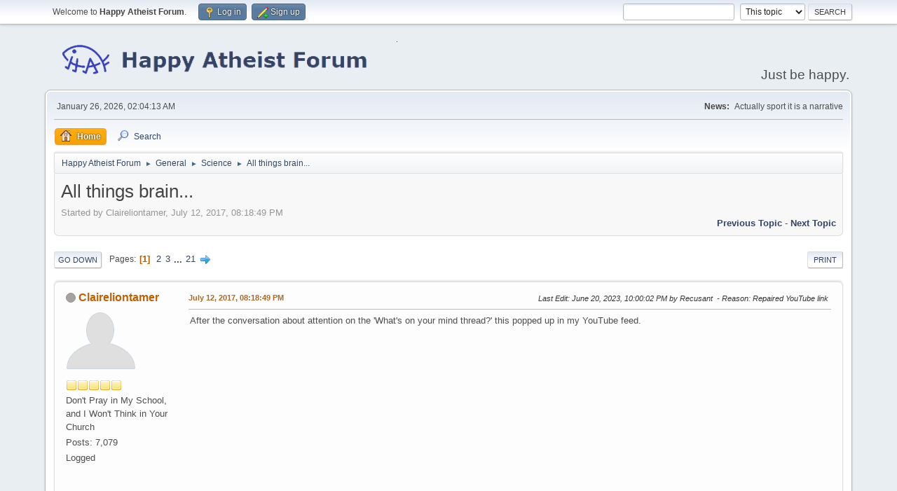

--- FILE ---
content_type: text/html; charset=UTF-8
request_url: https://www.happyatheistforum.com/forum/index.php/topic,15193.msg355791.html?PHPSESSID=dcb119b0e3c7c6a07ad66fd768354740
body_size: 10272
content:
<!DOCTYPE html>
<html lang="en-US">
<head>
	<meta charset="UTF-8">
	<link rel="stylesheet" href="https://www.happyatheistforum.com/forum/Themes/default/css/minified_58b723df73308f39754d9086e5f80bc8.css?smf216_1760999268">
	<style>
	img.avatar { max-width: 120px !important; max-height: 120px !important; }
	
	.postarea .bbc_img, .list_posts .bbc_img, .post .inner .bbc_img, form#reported_posts .bbc_img, #preview_body .bbc_img { max-width: min(100%,900px); }
	
	</style>
	<script>
		var smf_theme_url = "https://www.happyatheistforum.com/forum/Themes/default";
		var smf_default_theme_url = "https://www.happyatheistforum.com/forum/Themes/default";
		var smf_images_url = "https://www.happyatheistforum.com/forum/Themes/default/images";
		var smf_smileys_url = "https://happyatheistforum.com/forum/Smileys";
		var smf_smiley_sets = "default,aaron,akyhne,fugue,alienine";
		var smf_smiley_sets_default = "default";
		var smf_avatars_url = "https://happyatheistforum.com/forum/avatars";
		var smf_scripturl = "https://www.happyatheistforum.com/forum/index.php?PHPSESSID=dcb119b0e3c7c6a07ad66fd768354740&amp;";
		var smf_iso_case_folding = false;
		var smf_charset = "UTF-8";
		var smf_session_id = "61591adf0ffcf53ada3016c7d2ada55c";
		var smf_session_var = "e88acbe75e";
		var smf_member_id = 0;
		var ajax_notification_text = 'Loading...';
		var help_popup_heading_text = 'A little lost? Let me explain:';
		var banned_text = 'Sorry Guest, you are banned from using this forum!';
		var smf_txt_expand = 'Expand';
		var smf_txt_shrink = 'Shrink';
		var smf_collapseAlt = 'Hide';
		var smf_expandAlt = 'Show';
		var smf_quote_expand = false;
		var allow_xhjr_credentials = false;
		var spoilerCss = '.sceditor-button-spoiler div {background: url(\'https://www.happyatheistforum.com/forum/Themes/default/images/bbc/spoiler.png\');}body[contenteditable] .bbc_spoiler:first-child {margin-top: 4px;}body[contenteditable] .bbc_spoiler {background: #ebf4f8;border: 8px solid #cfc;padding: 0;}body[contenteditable] .bbc_spoiler[open] {padding: 10px;}body[contenteditable] .bbc_spoiler > summary {background: #cfc;padding: 6px;}body[contenteditable] .bbc_spoiler[open] > summary {margin: -10px -10px 10px -10px;}/* Default theme */.bbc_spoiler {display: block;box-sizing: border-box;/* user-select: none; */overflow: hidden;background: #cfc;color: #000;border-radius: 6px;box-shadow: 0 1px 5px 2px rgba(34, 60, 80, 0.2);margin-bottom: 4px;padding: 6px 12px;}.bbc_spoiler summary {display: list-item;outline: 0;cursor: pointer;position: relative;line-height: 19px;white-space: nowrap;}.bbc_spoiler .spoiler_content {background: #ebf4f8;border-radius: 6px;box-shadow: 0 1px 5px 2px rgba(34, 60, 80, 0.2) inset;line-height: 26px;padding: 10px;}/* Animation */.bbc_spoiler[open] .spoiler_content {animation: spoiler 1s;}@keyframes spoiler {0% {opacity: 0;}100% {opacity: 1;}}/* Responsive images */.spoiler_content img {max-width: 100% !important;}/* Fixes for other themes *//* SociWT */.art .bbc_spoiler {background: #FFD39E;}/* Lunarfall */.nopad .bbc_spoiler {background: #557ea0;color: #fff;}.nopad .spoiler_content {color: #000;}';
		var smf_txt_spoiler = 'Spoiler';
		var smf_txt_spoiler_title = 'Spoiler title (optional)';
	</script>
	<script src="https://ajax.googleapis.com/ajax/libs/jquery/3.6.3/jquery.min.js"></script>
	<script src="https://www.happyatheistforum.com/forum/Themes/default/scripts/jquery.sceditor.bbcode.min.js?smf216_1760999268"></script>
	<script src="https://www.happyatheistforum.com/forum/Themes/default/scripts/minified_f5b160531f60f72bebab7adf14593fc9.js?smf216_1760999268"></script>
	<script src="https://www.happyatheistforum.com/forum/Themes/default/scripts/minified_b33753c10068a62e2e34111fe42b2699.js?smf216_1760999268" defer></script>
	<script>
		var smf_smileys_url = 'https://happyatheistforum.com/forum/Smileys/default';
		var bbc_quote_from = 'Quote from';
		var bbc_quote = 'Quote';
		var bbc_search_on = 'on';
	var smf_you_sure ='Are you sure you want to do this?';
	</script>
	<title>All things brain...</title>
	<meta name="viewport" content="width=device-width, initial-scale=1">
	<meta property="og:site_name" content="Happy Atheist Forum">
	<meta property="og:title" content="All things brain...">
	<meta name="keywords" content="atheist, rational, forum">
	<meta property="og:url" content="https://www.happyatheistforum.com/forum/index.php/topic,15193.0.html?PHPSESSID=dcb119b0e3c7c6a07ad66fd768354740">
	<meta property="og:description" content="All things brain...">
	<meta name="description" content="All things brain...">
	<meta name="theme-color" content="#557EA0">
	<meta name="robots" content="noindex">
	<link rel="canonical" href="https://www.happyatheistforum.com/forum/index.php?topic=15193.0">
	<link rel="help" href="https://www.happyatheistforum.com/forum/index.php?PHPSESSID=dcb119b0e3c7c6a07ad66fd768354740&amp;action=help">
	<link rel="contents" href="https://www.happyatheistforum.com/forum/index.php?PHPSESSID=dcb119b0e3c7c6a07ad66fd768354740&amp;">
	<link rel="search" href="https://www.happyatheistforum.com/forum/index.php?PHPSESSID=dcb119b0e3c7c6a07ad66fd768354740&amp;action=search">
	<link rel="alternate" type="application/rss+xml" title="Happy Atheist Forum - RSS" href="https://www.happyatheistforum.com/forum/index.php?PHPSESSID=dcb119b0e3c7c6a07ad66fd768354740&amp;action=.xml;type=rss2;board=6">
	<link rel="alternate" type="application/atom+xml" title="Happy Atheist Forum - Atom" href="https://www.happyatheistforum.com/forum/index.php?PHPSESSID=dcb119b0e3c7c6a07ad66fd768354740&amp;action=.xml;type=atom;board=6">
	<link rel="next" href="https://www.happyatheistforum.com/forum/index.php/topic,15193.15.html?PHPSESSID=dcb119b0e3c7c6a07ad66fd768354740">
	<link rel="index" href="https://www.happyatheistforum.com/forum/index.php/board,6.0.html?PHPSESSID=dcb119b0e3c7c6a07ad66fd768354740"><style>.vv_special { display:none; }</style>
</head>
<body id="chrome" class="action_messageindex board_6">
<div id="footerfix">
	<div id="top_section">
		<div class="inner_wrap">
			<ul class="floatleft" id="top_info">
				<li class="welcome">
					Welcome to <strong>Happy Atheist Forum</strong>.
				</li>
				<li class="button_login">
					<a href="https://www.happyatheistforum.com/forum/index.php?PHPSESSID=dcb119b0e3c7c6a07ad66fd768354740&amp;action=login" class="open" onclick="return reqOverlayDiv(this.href, 'Log in', 'login');">
						<span class="main_icons login"></span>
						<span class="textmenu">Log in</span>
					</a>
				</li>
				<li class="button_signup">
					<a href="https://www.happyatheistforum.com/forum/index.php?PHPSESSID=dcb119b0e3c7c6a07ad66fd768354740&amp;action=signup" class="open">
						<span class="main_icons regcenter"></span>
						<span class="textmenu">Sign up</span>
					</a>
				</li>
			</ul>
			<form id="search_form" class="floatright" action="https://www.happyatheistforum.com/forum/index.php?PHPSESSID=dcb119b0e3c7c6a07ad66fd768354740&amp;action=search2" method="post" accept-charset="UTF-8">
				<input type="search" name="search" value="">&nbsp;
				<select name="search_selection">
					<option value="all">Entire forum </option>
					<option value="topic" selected>This topic</option>
					<option value="board">This board</option>
				</select>
				<input type="hidden" name="sd_topic" value="15193">
				<input type="submit" name="search2" value="Search" class="button">
				<input type="hidden" name="advanced" value="0">
			</form>
		</div><!-- .inner_wrap -->
	</div><!-- #top_section -->
	<div id="header">
		<h1 class="forumtitle">
			<a id="top" href="https://www.happyatheistforum.com/forum/index.php?PHPSESSID=dcb119b0e3c7c6a07ad66fd768354740&amp;"><img src="https://i.imgur.com/ho15FPo.png" alt="Happy Atheist Forum"></a>
		</h1>
		<div id="siteslogan">Just be happy.</div>
	</div>
	<div id="wrapper">
		<div id="upper_section">
			<div id="inner_section">
				<div id="inner_wrap" class="hide_720">
					<div class="user">
						<time datetime="2026-01-26T02:04:13Z">January 26, 2026, 02:04:13 AM</time>
					</div>
					<div class="news">
						<h2>News: </h2>
						<p>Actually sport it is a narrative</p>
					</div>
				</div>
				<a class="mobile_user_menu">
					<span class="menu_icon"></span>
					<span class="text_menu">Main Menu</span>
				</a>
				<div id="main_menu">
					<div id="mobile_user_menu" class="popup_container">
						<div class="popup_window description">
							<div class="popup_heading">Main Menu
								<a href="javascript:void(0);" class="main_icons hide_popup"></a>
							</div>
							
					<ul class="dropmenu menu_nav">
						<li class="button_home">
							<a class="active" href="https://www.happyatheistforum.com/forum/index.php?PHPSESSID=dcb119b0e3c7c6a07ad66fd768354740&amp;">
								<span class="main_icons home"></span><span class="textmenu">Home</span>
							</a>
						</li>
						<li class="button_search">
							<a href="https://www.happyatheistforum.com/forum/index.php?PHPSESSID=dcb119b0e3c7c6a07ad66fd768354740&amp;action=search">
								<span class="main_icons search"></span><span class="textmenu">Search</span>
							</a>
						</li>
					</ul><!-- .menu_nav -->
						</div>
					</div>
				</div>
				<div class="navigate_section">
					<ul>
						<li>
							<a href="https://www.happyatheistforum.com/forum/index.php?PHPSESSID=dcb119b0e3c7c6a07ad66fd768354740&amp;"><span>Happy Atheist Forum</span></a>
						</li>
						<li>
							<span class="dividers"> &#9658; </span>
							<a href="https://www.happyatheistforum.com/forum/index.php?PHPSESSID=dcb119b0e3c7c6a07ad66fd768354740&amp;#c4"><span>General</span></a>
						</li>
						<li>
							<span class="dividers"> &#9658; </span>
							<a href="https://www.happyatheistforum.com/forum/index.php/board,6.0.html?PHPSESSID=dcb119b0e3c7c6a07ad66fd768354740"><span>Science</span></a>
						</li>
						<li class="last">
							<span class="dividers"> &#9658; </span>
							<a href="https://www.happyatheistforum.com/forum/index.php/topic,15193.0.html?PHPSESSID=dcb119b0e3c7c6a07ad66fd768354740"><span>All things brain...</span></a>
						</li>
					</ul>
				</div><!-- .navigate_section -->
			</div><!-- #inner_section -->
		</div><!-- #upper_section -->
		<div id="content_section">
			<div id="main_content_section">
		<div id="display_head" class="information">
			<h2 class="display_title">
				<span id="top_subject">All things brain...</span>
			</h2>
			<p>Started by Claireliontamer, July 12, 2017, 08:18:49 PM</p>
			<span class="nextlinks floatright"><a href="https://www.happyatheistforum.com/forum/index.php/topic,15193.0/prev_next,prev.html?PHPSESSID=dcb119b0e3c7c6a07ad66fd768354740#new">Previous topic</a> - <a href="https://www.happyatheistforum.com/forum/index.php/topic,15193.0/prev_next,next.html?PHPSESSID=dcb119b0e3c7c6a07ad66fd768354740#new">Next topic</a></span>
		</div><!-- #display_head -->
		
		<div class="pagesection top">
			
		<div class="buttonlist floatright">
			
				<a class="button button_strip_print" href="https://www.happyatheistforum.com/forum/index.php?PHPSESSID=dcb119b0e3c7c6a07ad66fd768354740&amp;action=printpage;topic=15193.0"  rel="nofollow">Print</a>
		</div>
			 
			<div class="pagelinks floatleft">
				<a href="#bot" class="button">Go Down</a>
				<span class="pages">Pages</span><span class="current_page">1</span> <a class="nav_page" href="https://www.happyatheistforum.com/forum/index.php/topic,15193.15.html?PHPSESSID=dcb119b0e3c7c6a07ad66fd768354740">2</a> <a class="nav_page" href="https://www.happyatheistforum.com/forum/index.php/topic,15193.30.html?PHPSESSID=dcb119b0e3c7c6a07ad66fd768354740">3</a> <span class="expand_pages" onclick="expandPages(this, '&lt;a class=&quot;nav_page&quot; href=&quot;' + smf_scripturl + '?topic=15193.%1$d&quot;&gt;%2$s&lt;/a&gt; ', 45, 300, 15);"> ... </span><a class="nav_page" href="https://www.happyatheistforum.com/forum/index.php/topic,15193.300.html?PHPSESSID=dcb119b0e3c7c6a07ad66fd768354740">21</a> <a class="nav_page" href="https://www.happyatheistforum.com/forum/index.php/topic,15193.15.html?PHPSESSID=dcb119b0e3c7c6a07ad66fd768354740"><span class="main_icons next_page"></span></a> 
			</div>
		<div class="mobile_buttons floatright">
			<a class="button mobile_act">User actions</a>
			
		</div>
		</div>
		<div id="forumposts">
			<form action="https://www.happyatheistforum.com/forum/index.php?PHPSESSID=dcb119b0e3c7c6a07ad66fd768354740&amp;action=quickmod2;topic=15193.0" method="post" accept-charset="UTF-8" name="quickModForm" id="quickModForm" onsubmit="return oQuickModify.bInEditMode ? oQuickModify.modifySave('61591adf0ffcf53ada3016c7d2ada55c', 'e88acbe75e') : false">
				<div class="windowbg" id="msg355313">
					
					<div class="post_wrapper">
						<div class="poster">
							<h4>
								<span class="off" title="Offline"></span>
								<a href="https://www.happyatheistforum.com/forum/index.php?PHPSESSID=dcb119b0e3c7c6a07ad66fd768354740&amp;action=profile;u=59837" title="View the profile of Claireliontamer">Claireliontamer</a>
							</h4>
							<ul class="user_info">
								<li class="avatar">
									<a href="https://www.happyatheistforum.com/forum/index.php?PHPSESSID=dcb119b0e3c7c6a07ad66fd768354740&amp;action=profile;u=59837"><img class="avatar" src="https://happyatheistforum.com/forum/avatars/default.png" alt=""></a>
								</li>
								<li class="icons"><img src="https://www.happyatheistforum.com/forum/Themes/default/images/membericons/icon.png" alt="*"><img src="https://www.happyatheistforum.com/forum/Themes/default/images/membericons/icon.png" alt="*"><img src="https://www.happyatheistforum.com/forum/Themes/default/images/membericons/icon.png" alt="*"><img src="https://www.happyatheistforum.com/forum/Themes/default/images/membericons/icon.png" alt="*"><img src="https://www.happyatheistforum.com/forum/Themes/default/images/membericons/icon.png" alt="*"></li>
								<li class="postgroup">Don't Pray in My School, and I Won't Think in Your Church</li>
								<li class="postcount">Posts: 7,079</li>
								<li class="poster_ip">Logged</li>
							</ul>
						</div><!-- .poster -->
						<div class="postarea">
							<div class="keyinfo">
								<div id="subject_355313" class="subject_title subject_hidden">
									<a href="https://www.happyatheistforum.com/forum/index.php?PHPSESSID=dcb119b0e3c7c6a07ad66fd768354740&amp;msg=355313" rel="nofollow">All things brain...</a>
								</div>
								
								<div class="postinfo">
									<span class="messageicon"  style="position: absolute; z-index: -1;">
										<img src="https://www.happyatheistforum.com/forum/Themes/default/images/post/xx.png" alt="">
									</span>
									<a href="https://www.happyatheistforum.com/forum/index.php?PHPSESSID=dcb119b0e3c7c6a07ad66fd768354740&amp;msg=355313" rel="nofollow" title="All things brain..." class="smalltext">July 12, 2017, 08:18:49 PM</a>
									<span class="spacer"></span>
									<span class="smalltext modified floatright mvisible" id="modified_355313"><span class="lastedit">Last Edit</span>: June 20, 2023, 10:00:02 PM by Recusant&nbsp;<span id="reason" class="lastedit">Reason</span>: Repaired YouTube link
									</span>
								</div>
								<div id="msg_355313_quick_mod"></div>
							</div><!-- .keyinfo -->
							<div class="post">
								<div class="inner" data-msgid="355313" id="msg_355313">
									After the conversation about attention on the &#39;What&#39;s on your mind thread?&#39; this popped up in my YouTube feed. <br><br><div class="videocontainer"><div><iframe frameborder="0" src="https://www.youtube.com/embed/qKJv4S5peJQ?origin=https://www.happyatheistforum.com&wmode=opaque" data-youtube-id="qKJv4S5peJQ" allowfullscreen loading="lazy"></iframe></div></div><br>I thought it would be more useful to start a brain thread rather than trying to find the original discussion.<br>
								</div>
							</div><!-- .post -->
							<div class="under_message">
							</div><!-- .under_message -->
						</div><!-- .postarea -->
						<div class="moderatorbar">
						</div><!-- .moderatorbar -->
					</div><!-- .post_wrapper -->
				</div><!-- $message[css_class] -->
				<hr class="post_separator">
				<div class="windowbg" id="msg355318">
					
					
					<div class="post_wrapper">
						<div class="poster">
							<h4>
								<span class="off" title="Offline"></span>
								<a href="https://www.happyatheistforum.com/forum/index.php?PHPSESSID=dcb119b0e3c7c6a07ad66fd768354740&amp;action=profile;u=46" title="View the profile of joeactor">joeactor</a>
							</h4>
							<ul class="user_info">
								<li class="title">That guy you know.</li>
								<li class="membergroup">Global Moderator</li>
								<li class="avatar">
									<a href="https://www.happyatheistforum.com/forum/index.php?PHPSESSID=dcb119b0e3c7c6a07ad66fd768354740&amp;action=profile;u=46"><img class="avatar" src="https://happyatheistforum.com/forum/avatars/default.png" alt=""></a>
								</li>
								<li class="icons"><img src="https://www.happyatheistforum.com/forum/Themes/default/images/membericons/icongmod.png" alt="*"><img src="https://www.happyatheistforum.com/forum/Themes/default/images/membericons/icongmod.png" alt="*"><img src="https://www.happyatheistforum.com/forum/Themes/default/images/membericons/icongmod.png" alt="*"><img src="https://www.happyatheistforum.com/forum/Themes/default/images/membericons/icongmod.png" alt="*"><img src="https://www.happyatheistforum.com/forum/Themes/default/images/membericons/icongmod.png" alt="*"></li>
								<li class="postgroup">Blessing Her Holy Hooves</li>
								<li class="postcount">Posts: 4,058</li>
								<li class="blurb">Reading Invisible Ink Novels</li>
								<li class="im_icons">
									<ol>
										<li class="custom cust_gender"><span class=" main_icons gender_0" title="Male"></span></li>
									</ol>
								</li>
								<li class="profile">
									<ol class="profile_icons">
										<li><a href="http://www.JoesDump.com" title="Joe's Dump" target="_blank" rel="noopener"><span class="main_icons www centericon" title="Joe's Dump"></span></a></li>
									</ol>
								</li><!-- .profile -->
								<li class="custom cust_loca">Location: Los Angeles, CA</li>
								<li class="poster_ip">Logged</li>
							</ul>
						</div><!-- .poster -->
						<div class="postarea">
							<div class="keyinfo">
								<div id="subject_355318" class="subject_title subject_hidden">
									<a href="https://www.happyatheistforum.com/forum/index.php?PHPSESSID=dcb119b0e3c7c6a07ad66fd768354740&amp;msg=355318" rel="nofollow">Re: All things brain...</a>
								</div>
								<span class="page_number floatright">#1</span>
								<div class="postinfo">
									<span class="messageicon"  style="position: absolute; z-index: -1;">
										<img src="https://www.happyatheistforum.com/forum/Themes/default/images/post/xx.png" alt="">
									</span>
									<a href="https://www.happyatheistforum.com/forum/index.php?PHPSESSID=dcb119b0e3c7c6a07ad66fd768354740&amp;msg=355318" rel="nofollow" title="Reply #1 - Re: All things brain..." class="smalltext">July 12, 2017, 08:41:58 PM</a>
									<span class="spacer"></span>
									<span class="smalltext modified floatright" id="modified_355318">
									</span>
								</div>
								<div id="msg_355318_quick_mod"></div>
							</div><!-- .keyinfo -->
							<div class="post">
								<div class="inner" data-msgid="355318" id="msg_355318">
									Interesting distinction with &quot;Covert Attention&quot;. That must be on steroids for me. I pick up every conversation in a noisy place without even trying.<br /><br />Not sure how you can make the same distinction with computers, though. They're either paying attention, or not paying attention. Maybe something quantum computing can tackle...
								</div>
							</div><!-- .post -->
							<div class="under_message">
							</div><!-- .under_message -->
						</div><!-- .postarea -->
						<div class="moderatorbar">
						</div><!-- .moderatorbar -->
					</div><!-- .post_wrapper -->
				</div><!-- $message[css_class] -->
				<hr class="post_separator">
				<div class="windowbg" id="msg355331">
					
					
					<div class="post_wrapper">
						<div class="poster">
							<h4>
								<span class="off" title="Offline"></span>
								<a href="https://www.happyatheistforum.com/forum/index.php?PHPSESSID=dcb119b0e3c7c6a07ad66fd768354740&amp;action=profile;u=3078" title="View the profile of xSilverPhinx">xSilverPhinx</a>
							</h4>
							<ul class="user_info">
								<li class="title">Non Dvcor</li>
								<li class="membergroup">Administrator</li>
								<li class="avatar">
									<a href="https://www.happyatheistforum.com/forum/index.php?PHPSESSID=dcb119b0e3c7c6a07ad66fd768354740&amp;action=profile;u=3078"><img class="avatar" src="https://media.giphy.com/media/E6gUCRWYFqDO8/giphy.gif" alt=""></a>
								</li>
								<li class="icons"><img src="https://www.happyatheistforum.com/forum/Themes/default/images/membericons/iconadmin.png" alt="*"><img src="https://www.happyatheistforum.com/forum/Themes/default/images/membericons/iconadmin.png" alt="*"><img src="https://www.happyatheistforum.com/forum/Themes/default/images/membericons/iconadmin.png" alt="*"><img src="https://www.happyatheistforum.com/forum/Themes/default/images/membericons/iconadmin.png" alt="*"><img src="https://www.happyatheistforum.com/forum/Themes/default/images/membericons/iconadmin.png" alt="*"></li>
								<li class="postgroup">Silly Overlord With the Vorpal Blade</li>
								<li class="postcount">Posts: 19,665</li>
								<li class="blurb">I Spy With My Googly Eyes...JOY! IAGO!</li>
								<li class="im_icons">
									<ol>
										<li class="custom cust_gender"><span class=" main_icons gender_0" title="Female"></span></li>
									</ol>
								</li>
								<li class="custom cust_loca">Location: Brazil</li>
								<li class="poster_ip">Logged</li>
							</ul>
						</div><!-- .poster -->
						<div class="postarea">
							<div class="keyinfo">
								<div id="subject_355331" class="subject_title subject_hidden">
									<a href="https://www.happyatheistforum.com/forum/index.php?PHPSESSID=dcb119b0e3c7c6a07ad66fd768354740&amp;msg=355331" rel="nofollow">Re: All things brain...</a>
								</div>
								<span class="page_number floatright">#2</span>
								<div class="postinfo">
									<span class="messageicon"  style="position: absolute; z-index: -1;">
										<img src="https://www.happyatheistforum.com/forum/Themes/default/images/post/xx.png" alt="">
									</span>
									<a href="https://www.happyatheistforum.com/forum/index.php?PHPSESSID=dcb119b0e3c7c6a07ad66fd768354740&amp;msg=355331" rel="nofollow" title="Reply #2 - Re: All things brain..." class="smalltext">July 13, 2017, 02:41:40 AM</a>
									<span class="spacer"></span>
									<span class="smalltext modified floatright" id="modified_355331">
									</span>
								</div>
								<div id="msg_355331_quick_mod"></div>
							</div><!-- .keyinfo -->
							<div class="post">
								<div class="inner" data-msgid="355331" id="msg_355331">
									Awesome! <img src="https://happyatheistforum.com/forum/Smileys/default/Big_Grin.gif" alt="&#58;grin&#58;" title="Big Grin" class="smiley">
								</div>
							</div><!-- .post -->
							<div class="under_message">
							</div><!-- .under_message -->
						</div><!-- .postarea -->
						<div class="moderatorbar">
							<div class="signature" id="msg_355331_signature">
								<b>I am what survives if it's slain - Zack Hemsey</b><br /><br /><img src="https://i.imgur.com/6nPQ5E0.png" alt="" width="271" height="66" class="bbc_img resized" loading="lazy">
							</div>
						</div><!-- .moderatorbar -->
					</div><!-- .post_wrapper -->
				</div><!-- $message[css_class] -->
				<hr class="post_separator">
				<div class="windowbg" id="msg355333">
					
					
					<div class="post_wrapper">
						<div class="poster">
							<h4>
								<span class="off" title="Offline"></span>
								<a href="https://www.happyatheistforum.com/forum/index.php?PHPSESSID=dcb119b0e3c7c6a07ad66fd768354740&amp;action=profile;u=3078" title="View the profile of xSilverPhinx">xSilverPhinx</a>
							</h4>
							<ul class="user_info">
								<li class="title">Non Dvcor</li>
								<li class="membergroup">Administrator</li>
								<li class="avatar">
									<a href="https://www.happyatheistforum.com/forum/index.php?PHPSESSID=dcb119b0e3c7c6a07ad66fd768354740&amp;action=profile;u=3078"><img class="avatar" src="https://media.giphy.com/media/E6gUCRWYFqDO8/giphy.gif" alt=""></a>
								</li>
								<li class="icons"><img src="https://www.happyatheistforum.com/forum/Themes/default/images/membericons/iconadmin.png" alt="*"><img src="https://www.happyatheistforum.com/forum/Themes/default/images/membericons/iconadmin.png" alt="*"><img src="https://www.happyatheistforum.com/forum/Themes/default/images/membericons/iconadmin.png" alt="*"><img src="https://www.happyatheistforum.com/forum/Themes/default/images/membericons/iconadmin.png" alt="*"><img src="https://www.happyatheistforum.com/forum/Themes/default/images/membericons/iconadmin.png" alt="*"></li>
								<li class="postgroup">Silly Overlord With the Vorpal Blade</li>
								<li class="postcount">Posts: 19,665</li>
								<li class="blurb">I Spy With My Googly Eyes...JOY! IAGO!</li>
								<li class="im_icons">
									<ol>
										<li class="custom cust_gender"><span class=" main_icons gender_0" title="Female"></span></li>
									</ol>
								</li>
								<li class="custom cust_loca">Location: Brazil</li>
								<li class="poster_ip">Logged</li>
							</ul>
						</div><!-- .poster -->
						<div class="postarea">
							<div class="keyinfo">
								<div id="subject_355333" class="subject_title subject_hidden">
									<a href="https://www.happyatheistforum.com/forum/index.php?PHPSESSID=dcb119b0e3c7c6a07ad66fd768354740&amp;msg=355333" rel="nofollow">Re: All things brain...</a>
								</div>
								<span class="page_number floatright">#3</span>
								<div class="postinfo">
									<span class="messageicon"  style="position: absolute; z-index: -1;">
										<img src="https://www.happyatheistforum.com/forum/Themes/default/images/post/xx.png" alt="">
									</span>
									<a href="https://www.happyatheistforum.com/forum/index.php?PHPSESSID=dcb119b0e3c7c6a07ad66fd768354740&amp;msg=355333" rel="nofollow" title="Reply #3 - Re: All things brain..." class="smalltext">July 13, 2017, 02:48:29 AM</a>
									<span class="spacer"></span>
									<span class="smalltext modified floatright" id="modified_355333">
									</span>
								</div>
								<div id="msg_355333_quick_mod"></div>
							</div><!-- .keyinfo -->
							<div class="post">
								<div class="inner" data-msgid="355333" id="msg_355333">
									Just to leave to this here:<br /><br /><a href="http://www.happyatheistforum.com/forum/index.php?topic=724.msg354756#msg354756" class="bbc_link" target="_blank" rel="noopener">http://www.happyatheistforum.com/forum/index.php?topic=724.msg354756#msg354756</a><br /><br />(discussion on creativity and attention from the <i>What's on your mind</i> thread.&nbsp; 
								</div>
							</div><!-- .post -->
							<div class="under_message">
							</div><!-- .under_message -->
						</div><!-- .postarea -->
						<div class="moderatorbar">
							<div class="signature" id="msg_355333_signature">
								<b>I am what survives if it's slain - Zack Hemsey</b><br /><br /><img src="https://i.imgur.com/6nPQ5E0.png" alt="" width="271" height="66" class="bbc_img resized" loading="lazy">
							</div>
						</div><!-- .moderatorbar -->
					</div><!-- .post_wrapper -->
				</div><!-- $message[css_class] -->
				<hr class="post_separator">
				<div class="windowbg" id="msg355341">
					
					
					<div class="post_wrapper">
						<div class="poster">
							<h4>
								<span class="off" title="Offline"></span>
								<a href="https://www.happyatheistforum.com/forum/index.php?PHPSESSID=dcb119b0e3c7c6a07ad66fd768354740&amp;action=profile;u=59837" title="View the profile of Claireliontamer">Claireliontamer</a>
							</h4>
							<ul class="user_info">
								<li class="avatar">
									<a href="https://www.happyatheistforum.com/forum/index.php?PHPSESSID=dcb119b0e3c7c6a07ad66fd768354740&amp;action=profile;u=59837"><img class="avatar" src="https://happyatheistforum.com/forum/avatars/default.png" alt=""></a>
								</li>
								<li class="icons"><img src="https://www.happyatheistforum.com/forum/Themes/default/images/membericons/icon.png" alt="*"><img src="https://www.happyatheistforum.com/forum/Themes/default/images/membericons/icon.png" alt="*"><img src="https://www.happyatheistforum.com/forum/Themes/default/images/membericons/icon.png" alt="*"><img src="https://www.happyatheistforum.com/forum/Themes/default/images/membericons/icon.png" alt="*"><img src="https://www.happyatheistforum.com/forum/Themes/default/images/membericons/icon.png" alt="*"></li>
								<li class="postgroup">Don't Pray in My School, and I Won't Think in Your Church</li>
								<li class="postcount">Posts: 7,079</li>
								<li class="poster_ip">Logged</li>
							</ul>
						</div><!-- .poster -->
						<div class="postarea">
							<div class="keyinfo">
								<div id="subject_355341" class="subject_title subject_hidden">
									<a href="https://www.happyatheistforum.com/forum/index.php?PHPSESSID=dcb119b0e3c7c6a07ad66fd768354740&amp;msg=355341" rel="nofollow">Re: All things brain...</a>
								</div>
								<span class="page_number floatright">#4</span>
								<div class="postinfo">
									<span class="messageicon"  style="position: absolute; z-index: -1;">
										<img src="https://www.happyatheistforum.com/forum/Themes/default/images/post/xx.png" alt="">
									</span>
									<a href="https://www.happyatheistforum.com/forum/index.php?PHPSESSID=dcb119b0e3c7c6a07ad66fd768354740&amp;msg=355341" rel="nofollow" title="Reply #4 - Re: All things brain..." class="smalltext">July 13, 2017, 12:08:04 PM</a>
									<span class="spacer"></span>
									<span class="smalltext modified floatright" id="modified_355341">
									</span>
								</div>
								<div id="msg_355341_quick_mod"></div>
							</div><!-- .keyinfo -->
							<div class="post">
								<div class="inner" data-msgid="355341" id="msg_355341">
									<blockquote class="bbc_standard_quote"><cite><a href="https://www.happyatheistforum.com/forum/index.php/topic,15193.msg355333.html?PHPSESSID=dcb119b0e3c7c6a07ad66fd768354740#msg355333">Quote from: xSilverPhinx on July 13, 2017, 02:48:29 AM</a></cite><br />Just to leave to this here:<br /><br /><a href="http://www.happyatheistforum.com/forum/index.php?topic=724.msg354756#msg354756" class="bbc_link" target="_blank" rel="noopener">http://www.happyatheistforum.com/forum/index.php?topic=724.msg354756#msg354756</a><br /><br />(discussion on creativity and attention from the <i>What's on your mind</i> thread. <br /></blockquote><br />Thank you, I couldn't face trawling through the threads!
								</div>
							</div><!-- .post -->
							<div class="under_message">
							</div><!-- .under_message -->
						</div><!-- .postarea -->
						<div class="moderatorbar">
						</div><!-- .moderatorbar -->
					</div><!-- .post_wrapper -->
				</div><!-- $message[css_class] -->
				<hr class="post_separator">
				<div class="windowbg" id="msg355494">
					
					
					<div class="post_wrapper">
						<div class="poster">
							<h4>
								<span class="off" title="Offline"></span>
								<a href="https://www.happyatheistforum.com/forum/index.php?PHPSESSID=dcb119b0e3c7c6a07ad66fd768354740&amp;action=profile;u=3078" title="View the profile of xSilverPhinx">xSilverPhinx</a>
							</h4>
							<ul class="user_info">
								<li class="title">Non Dvcor</li>
								<li class="membergroup">Administrator</li>
								<li class="avatar">
									<a href="https://www.happyatheistforum.com/forum/index.php?PHPSESSID=dcb119b0e3c7c6a07ad66fd768354740&amp;action=profile;u=3078"><img class="avatar" src="https://media.giphy.com/media/E6gUCRWYFqDO8/giphy.gif" alt=""></a>
								</li>
								<li class="icons"><img src="https://www.happyatheistforum.com/forum/Themes/default/images/membericons/iconadmin.png" alt="*"><img src="https://www.happyatheistforum.com/forum/Themes/default/images/membericons/iconadmin.png" alt="*"><img src="https://www.happyatheistforum.com/forum/Themes/default/images/membericons/iconadmin.png" alt="*"><img src="https://www.happyatheistforum.com/forum/Themes/default/images/membericons/iconadmin.png" alt="*"><img src="https://www.happyatheistforum.com/forum/Themes/default/images/membericons/iconadmin.png" alt="*"></li>
								<li class="postgroup">Silly Overlord With the Vorpal Blade</li>
								<li class="postcount">Posts: 19,665</li>
								<li class="blurb">I Spy With My Googly Eyes...JOY! IAGO!</li>
								<li class="im_icons">
									<ol>
										<li class="custom cust_gender"><span class=" main_icons gender_0" title="Female"></span></li>
									</ol>
								</li>
								<li class="custom cust_loca">Location: Brazil</li>
								<li class="poster_ip">Logged</li>
							</ul>
						</div><!-- .poster -->
						<div class="postarea">
							<div class="keyinfo">
								<div id="subject_355494" class="subject_title subject_hidden">
									<a href="https://www.happyatheistforum.com/forum/index.php?PHPSESSID=dcb119b0e3c7c6a07ad66fd768354740&amp;msg=355494" rel="nofollow">Re: All things brain...</a>
								</div>
								<span class="page_number floatright">#5</span>
								<div class="postinfo">
									<span class="messageicon"  style="position: absolute; z-index: -1;">
										<img src="https://www.happyatheistforum.com/forum/Themes/default/images/post/xx.png" alt="">
									</span>
									<a href="https://www.happyatheistforum.com/forum/index.php?PHPSESSID=dcb119b0e3c7c6a07ad66fd768354740&amp;msg=355494" rel="nofollow" title="Reply #5 - Re: All things brain..." class="smalltext">July 15, 2017, 02:07:30 AM</a>
									<span class="spacer"></span>
									<span class="smalltext modified floatright" id="modified_355494">
									</span>
								</div>
								<div id="msg_355494_quick_mod"></div>
							</div><!-- .keyinfo -->
							<div class="post">
								<div class="inner" data-msgid="355494" id="msg_355494">
									<div class="videocontainer"><div><iframe frameborder="0" src="https://www.youtube.com/embed/https://www.youtube.com/watch?v=vp60MMtJ_30?origin=https://www.happyatheistforum.com&wmode=opaque" data-youtube-id="https://www.youtube.com/watch?v=vp60MMtJ_30" allowfullscreen loading="lazy"></iframe></div></div><br /><br />Came across this short video on Youtube on the debunking of certain &quot;neuromyths&quot;, as she calls them. <br /><br />
								</div>
							</div><!-- .post -->
							<div class="under_message">
							</div><!-- .under_message -->
						</div><!-- .postarea -->
						<div class="moderatorbar">
							<div class="signature" id="msg_355494_signature">
								<b>I am what survives if it's slain - Zack Hemsey</b><br /><br /><img src="https://i.imgur.com/6nPQ5E0.png" alt="" width="271" height="66" class="bbc_img resized" loading="lazy">
							</div>
						</div><!-- .moderatorbar -->
					</div><!-- .post_wrapper -->
				</div><!-- $message[css_class] -->
				<hr class="post_separator">
				<div class="windowbg" id="msg355791">
					
					<a id="new"></a>
					<div class="post_wrapper">
						<div class="poster">
							<h4>
								<span class="off" title="Offline"></span>
								<a href="https://www.happyatheistforum.com/forum/index.php?PHPSESSID=dcb119b0e3c7c6a07ad66fd768354740&amp;action=profile;u=59837" title="View the profile of Claireliontamer">Claireliontamer</a>
							</h4>
							<ul class="user_info">
								<li class="avatar">
									<a href="https://www.happyatheistforum.com/forum/index.php?PHPSESSID=dcb119b0e3c7c6a07ad66fd768354740&amp;action=profile;u=59837"><img class="avatar" src="https://happyatheistforum.com/forum/avatars/default.png" alt=""></a>
								</li>
								<li class="icons"><img src="https://www.happyatheistforum.com/forum/Themes/default/images/membericons/icon.png" alt="*"><img src="https://www.happyatheistforum.com/forum/Themes/default/images/membericons/icon.png" alt="*"><img src="https://www.happyatheistforum.com/forum/Themes/default/images/membericons/icon.png" alt="*"><img src="https://www.happyatheistforum.com/forum/Themes/default/images/membericons/icon.png" alt="*"><img src="https://www.happyatheistforum.com/forum/Themes/default/images/membericons/icon.png" alt="*"></li>
								<li class="postgroup">Don't Pray in My School, and I Won't Think in Your Church</li>
								<li class="postcount">Posts: 7,079</li>
								<li class="poster_ip">Logged</li>
							</ul>
						</div><!-- .poster -->
						<div class="postarea">
							<div class="keyinfo">
								<div id="subject_355791" class="subject_title subject_hidden">
									<a href="https://www.happyatheistforum.com/forum/index.php?PHPSESSID=dcb119b0e3c7c6a07ad66fd768354740&amp;msg=355791" rel="nofollow">Re: All things brain...</a>
								</div>
								<span class="page_number floatright">#6</span>
								<div class="postinfo">
									<span class="messageicon"  style="position: absolute; z-index: -1;">
										<img src="https://www.happyatheistforum.com/forum/Themes/default/images/post/xx.png" alt="">
									</span>
									<a href="https://www.happyatheistforum.com/forum/index.php?PHPSESSID=dcb119b0e3c7c6a07ad66fd768354740&amp;msg=355791" rel="nofollow" title="Reply #6 - Re: All things brain..." class="smalltext">July 18, 2017, 10:15:02 PM</a>
									<span class="spacer"></span>
									<span class="smalltext modified floatright" id="modified_355791">
									</span>
								</div>
								<div id="msg_355791_quick_mod"></div>
							</div><!-- .keyinfo -->
							<div class="post">
								<div class="inner" data-msgid="355791" id="msg_355791">
									<div class="videocontainer"><div><iframe frameborder="0" src="https://www.youtube.com/embed/https://youtu.be/lyu7v7nWzfo?origin=https://www.happyatheistforum.com&wmode=opaque" data-youtube-id="https://youtu.be/lyu7v7nWzfo" allowfullscreen loading="lazy"></iframe></div></div><br /><br />Another new Ted talk on the brain.
								</div>
							</div><!-- .post -->
							<div class="under_message">
							</div><!-- .under_message -->
						</div><!-- .postarea -->
						<div class="moderatorbar">
						</div><!-- .moderatorbar -->
					</div><!-- .post_wrapper -->
				</div><!-- $message[css_class] -->
				<hr class="post_separator">
				<div class="windowbg" id="msg355925">
					
					
					<div class="post_wrapper">
						<div class="poster">
							<h4>
								<span class="off" title="Offline"></span>
								<a href="https://www.happyatheistforum.com/forum/index.php?PHPSESSID=dcb119b0e3c7c6a07ad66fd768354740&amp;action=profile;u=46" title="View the profile of joeactor">joeactor</a>
							</h4>
							<ul class="user_info">
								<li class="title">That guy you know.</li>
								<li class="membergroup">Global Moderator</li>
								<li class="avatar">
									<a href="https://www.happyatheistforum.com/forum/index.php?PHPSESSID=dcb119b0e3c7c6a07ad66fd768354740&amp;action=profile;u=46"><img class="avatar" src="https://happyatheistforum.com/forum/avatars/default.png" alt=""></a>
								</li>
								<li class="icons"><img src="https://www.happyatheistforum.com/forum/Themes/default/images/membericons/icongmod.png" alt="*"><img src="https://www.happyatheistforum.com/forum/Themes/default/images/membericons/icongmod.png" alt="*"><img src="https://www.happyatheistforum.com/forum/Themes/default/images/membericons/icongmod.png" alt="*"><img src="https://www.happyatheistforum.com/forum/Themes/default/images/membericons/icongmod.png" alt="*"><img src="https://www.happyatheistforum.com/forum/Themes/default/images/membericons/icongmod.png" alt="*"></li>
								<li class="postgroup">Blessing Her Holy Hooves</li>
								<li class="postcount">Posts: 4,058</li>
								<li class="blurb">Reading Invisible Ink Novels</li>
								<li class="im_icons">
									<ol>
										<li class="custom cust_gender"><span class=" main_icons gender_0" title="Male"></span></li>
									</ol>
								</li>
								<li class="profile">
									<ol class="profile_icons">
										<li><a href="http://www.JoesDump.com" title="Joe's Dump" target="_blank" rel="noopener"><span class="main_icons www centericon" title="Joe's Dump"></span></a></li>
									</ol>
								</li><!-- .profile -->
								<li class="custom cust_loca">Location: Los Angeles, CA</li>
								<li class="poster_ip">Logged</li>
							</ul>
						</div><!-- .poster -->
						<div class="postarea">
							<div class="keyinfo">
								<div id="subject_355925" class="subject_title subject_hidden">
									<a href="https://www.happyatheistforum.com/forum/index.php?PHPSESSID=dcb119b0e3c7c6a07ad66fd768354740&amp;msg=355925" rel="nofollow">Re: All things brain...</a>
								</div>
								<span class="page_number floatright">#7</span>
								<div class="postinfo">
									<span class="messageicon"  style="position: absolute; z-index: -1;">
										<img src="https://www.happyatheistforum.com/forum/Themes/default/images/post/xx.png" alt="">
									</span>
									<a href="https://www.happyatheistforum.com/forum/index.php?PHPSESSID=dcb119b0e3c7c6a07ad66fd768354740&amp;msg=355925" rel="nofollow" title="Reply #7 - Re: All things brain..." class="smalltext">July 21, 2017, 03:48:35 AM</a>
									<span class="spacer"></span>
									<span class="smalltext modified floatright" id="modified_355925">
									</span>
								</div>
								<div id="msg_355925_quick_mod"></div>
							</div><!-- .keyinfo -->
							<div class="post">
								<div class="inner" data-msgid="355925" id="msg_355925">
									Thanks for sharing that hallucination with me, Claire ;-)
								</div>
							</div><!-- .post -->
							<div class="under_message">
							</div><!-- .under_message -->
						</div><!-- .postarea -->
						<div class="moderatorbar">
						</div><!-- .moderatorbar -->
					</div><!-- .post_wrapper -->
				</div><!-- $message[css_class] -->
				<hr class="post_separator">
				<div class="windowbg" id="msg355944">
					
					
					<div class="post_wrapper">
						<div class="poster">
							<h4>
								<span class="off" title="Offline"></span>
								<a href="https://www.happyatheistforum.com/forum/index.php?PHPSESSID=dcb119b0e3c7c6a07ad66fd768354740&amp;action=profile;u=3078" title="View the profile of xSilverPhinx">xSilverPhinx</a>
							</h4>
							<ul class="user_info">
								<li class="title">Non Dvcor</li>
								<li class="membergroup">Administrator</li>
								<li class="avatar">
									<a href="https://www.happyatheistforum.com/forum/index.php?PHPSESSID=dcb119b0e3c7c6a07ad66fd768354740&amp;action=profile;u=3078"><img class="avatar" src="https://media.giphy.com/media/E6gUCRWYFqDO8/giphy.gif" alt=""></a>
								</li>
								<li class="icons"><img src="https://www.happyatheistforum.com/forum/Themes/default/images/membericons/iconadmin.png" alt="*"><img src="https://www.happyatheistforum.com/forum/Themes/default/images/membericons/iconadmin.png" alt="*"><img src="https://www.happyatheistforum.com/forum/Themes/default/images/membericons/iconadmin.png" alt="*"><img src="https://www.happyatheistforum.com/forum/Themes/default/images/membericons/iconadmin.png" alt="*"><img src="https://www.happyatheistforum.com/forum/Themes/default/images/membericons/iconadmin.png" alt="*"></li>
								<li class="postgroup">Silly Overlord With the Vorpal Blade</li>
								<li class="postcount">Posts: 19,665</li>
								<li class="blurb">I Spy With My Googly Eyes...JOY! IAGO!</li>
								<li class="im_icons">
									<ol>
										<li class="custom cust_gender"><span class=" main_icons gender_0" title="Female"></span></li>
									</ol>
								</li>
								<li class="custom cust_loca">Location: Brazil</li>
								<li class="poster_ip">Logged</li>
							</ul>
						</div><!-- .poster -->
						<div class="postarea">
							<div class="keyinfo">
								<div id="subject_355944" class="subject_title subject_hidden">
									<a href="https://www.happyatheistforum.com/forum/index.php?PHPSESSID=dcb119b0e3c7c6a07ad66fd768354740&amp;msg=355944" rel="nofollow">Re: All things brain...</a>
								</div>
								<span class="page_number floatright">#8</span>
								<div class="postinfo">
									<span class="messageicon"  style="position: absolute; z-index: -1;">
										<img src="https://www.happyatheistforum.com/forum/Themes/default/images/post/xx.png" alt="">
									</span>
									<a href="https://www.happyatheistforum.com/forum/index.php?PHPSESSID=dcb119b0e3c7c6a07ad66fd768354740&amp;msg=355944" rel="nofollow" title="Reply #8 - Re: All things brain..." class="smalltext">July 21, 2017, 01:15:25 PM</a>
									<span class="spacer"></span>
									<span class="smalltext modified floatright" id="modified_355944">
									</span>
								</div>
								<div id="msg_355944_quick_mod"></div>
							</div><!-- .keyinfo -->
							<div class="post">
								<div class="inner" data-msgid="355944" id="msg_355944">
									I haven't watched this yet, but it's with the same guy:<br /><br /><div class="videocontainer"><div><iframe frameborder="0" src="https://www.youtube.com/embed/https://www.youtube.com/watch?v=xRel1JKOEbI?origin=https://www.happyatheistforum.com&wmode=opaque" data-youtube-id="https://www.youtube.com/watch?v=xRel1JKOEbI" allowfullscreen loading="lazy"></iframe></div></div>
								</div>
							</div><!-- .post -->
							<div class="under_message">
							</div><!-- .under_message -->
						</div><!-- .postarea -->
						<div class="moderatorbar">
							<div class="signature" id="msg_355944_signature">
								<b>I am what survives if it's slain - Zack Hemsey</b><br /><br /><img src="https://i.imgur.com/6nPQ5E0.png" alt="" width="271" height="66" class="bbc_img resized" loading="lazy">
							</div>
						</div><!-- .moderatorbar -->
					</div><!-- .post_wrapper -->
				</div><!-- $message[css_class] -->
				<hr class="post_separator">
				<div class="windowbg" id="msg355970">
					
					
					<div class="post_wrapper">
						<div class="poster">
							<h4>
								<span class="off" title="Offline"></span>
								<a href="https://www.happyatheistforum.com/forum/index.php?PHPSESSID=dcb119b0e3c7c6a07ad66fd768354740&amp;action=profile;u=98471" title="View the profile of Arturo">Arturo</a>
							</h4>
							<ul class="user_info">
								<li class="title">Do Something Crazy!</li>
								<li class="avatar">
									<a href="https://www.happyatheistforum.com/forum/index.php?PHPSESSID=dcb119b0e3c7c6a07ad66fd768354740&amp;action=profile;u=98471"><img class="avatar" src="https://happyatheistforum.com/forum/avatars/default.png" alt=""></a>
								</li>
								<li class="icons"><img src="https://www.happyatheistforum.com/forum/Themes/default/images/membericons/icon.png" alt="*"><img src="https://www.happyatheistforum.com/forum/Themes/default/images/membericons/icon.png" alt="*"><img src="https://www.happyatheistforum.com/forum/Themes/default/images/membericons/icon.png" alt="*"><img src="https://www.happyatheistforum.com/forum/Themes/default/images/membericons/icon.png" alt="*"><img src="https://www.happyatheistforum.com/forum/Themes/default/images/membericons/icon.png" alt="*"></li>
								<li class="postgroup">Has an Invisible Dragon in Their Garage</li>
								<li class="postcount">Posts: 3,023</li>
								<li class="blurb">Atheist, Humanist, and Champion</li>
								<li class="im_icons">
									<ol>
										<li class="custom cust_gender"><span class=" main_icons gender_0" title="Male"></span></li>
									</ol>
								</li>
								<li class="profile">
									<ol class="profile_icons">
										<li><a href="https://www.youtube.com/channel/UC2zpFIp15oSs-5hmJtOQKCQ" title="Ａｒｔｕｒｏ　Ｔｈｅ１　 リ壱" target="_blank" rel="noopener"><span class="main_icons www centericon" title="Ａｒｔｕｒｏ　Ｔｈｅ１　 リ壱"></span></a></li>
									</ol>
								</li><!-- .profile -->
								<li class="poster_ip">Logged</li>
							</ul>
						</div><!-- .poster -->
						<div class="postarea">
							<div class="keyinfo">
								<div id="subject_355970" class="subject_title subject_hidden">
									<a href="https://www.happyatheistforum.com/forum/index.php?PHPSESSID=dcb119b0e3c7c6a07ad66fd768354740&amp;msg=355970" rel="nofollow">Re: All things brain...</a>
								</div>
								<span class="page_number floatright">#9</span>
								<div class="postinfo">
									<span class="messageicon"  style="position: absolute; z-index: -1;">
										<img src="https://www.happyatheistforum.com/forum/Themes/default/images/post/xx.png" alt="">
									</span>
									<a href="https://www.happyatheistforum.com/forum/index.php?PHPSESSID=dcb119b0e3c7c6a07ad66fd768354740&amp;msg=355970" rel="nofollow" title="Reply #9 - Re: All things brain..." class="smalltext">July 21, 2017, 04:49:51 PM</a>
									<span class="spacer"></span>
									<span class="smalltext modified floatright" id="modified_355970">
									</span>
								</div>
								<div id="msg_355970_quick_mod"></div>
							</div><!-- .keyinfo -->
							<div class="post">
								<div class="inner" data-msgid="355970" id="msg_355970">
									<blockquote class="bbc_standard_quote"><cite><a href="https://www.happyatheistforum.com/forum/index.php/topic,15193.msg355791.html?PHPSESSID=dcb119b0e3c7c6a07ad66fd768354740#msg355791">Quote from: Claireliontamer on July 18, 2017, 10:15:02 PM</a></cite><br /><div class="videocontainer"><div><iframe frameborder="0" src="https://www.youtube.com/embed/https://youtu.be/lyu7v7nWzfo?origin=https://www.happyatheistforum.com&wmode=opaque" data-youtube-id="https://youtu.be/lyu7v7nWzfo" allowfullscreen loading="lazy"></iframe></div></div><br /><br />Another new Ted talk on the brain.<br /></blockquote><br />I liked that one where he talks about the methods of prediction go &quot;wrong&quot; and you get visual hallucinations that other's do not see. I get that because of when I went through psychosis, that is exactly how it appeared. The &quot;predictions&quot; I had were not the same as other's in more ways than one.
								</div>
							</div><!-- .post -->
							<div class="under_message">
							</div><!-- .under_message -->
						</div><!-- .postarea -->
						<div class="moderatorbar">
							<div class="signature" id="msg_355970_signature">
								It's Okay To Say You're Welcome<br />&nbsp; &nbsp;&nbsp; Just let people be themselves.<br />&nbsp; &nbsp;&nbsp; Ａｒｔｕｒｏ　Ｔｈｅ１　 リ壱
							</div>
						</div><!-- .moderatorbar -->
					</div><!-- .post_wrapper -->
				</div><!-- $message[css_class] -->
				<hr class="post_separator">
				<div class="windowbg" id="msg356412">
					
					
					<div class="post_wrapper">
						<div class="poster">
							<h4>
								<span class="off" title="Offline"></span>
								<a href="https://www.happyatheistforum.com/forum/index.php?PHPSESSID=dcb119b0e3c7c6a07ad66fd768354740&amp;action=profile;u=3078" title="View the profile of xSilverPhinx">xSilverPhinx</a>
							</h4>
							<ul class="user_info">
								<li class="title">Non Dvcor</li>
								<li class="membergroup">Administrator</li>
								<li class="avatar">
									<a href="https://www.happyatheistforum.com/forum/index.php?PHPSESSID=dcb119b0e3c7c6a07ad66fd768354740&amp;action=profile;u=3078"><img class="avatar" src="https://media.giphy.com/media/E6gUCRWYFqDO8/giphy.gif" alt=""></a>
								</li>
								<li class="icons"><img src="https://www.happyatheistforum.com/forum/Themes/default/images/membericons/iconadmin.png" alt="*"><img src="https://www.happyatheistforum.com/forum/Themes/default/images/membericons/iconadmin.png" alt="*"><img src="https://www.happyatheistforum.com/forum/Themes/default/images/membericons/iconadmin.png" alt="*"><img src="https://www.happyatheistforum.com/forum/Themes/default/images/membericons/iconadmin.png" alt="*"><img src="https://www.happyatheistforum.com/forum/Themes/default/images/membericons/iconadmin.png" alt="*"></li>
								<li class="postgroup">Silly Overlord With the Vorpal Blade</li>
								<li class="postcount">Posts: 19,665</li>
								<li class="blurb">I Spy With My Googly Eyes...JOY! IAGO!</li>
								<li class="im_icons">
									<ol>
										<li class="custom cust_gender"><span class=" main_icons gender_0" title="Female"></span></li>
									</ol>
								</li>
								<li class="custom cust_loca">Location: Brazil</li>
								<li class="poster_ip">Logged</li>
							</ul>
						</div><!-- .poster -->
						<div class="postarea">
							<div class="keyinfo">
								<div id="subject_356412" class="subject_title subject_hidden">
									<a href="https://www.happyatheistforum.com/forum/index.php?PHPSESSID=dcb119b0e3c7c6a07ad66fd768354740&amp;msg=356412" rel="nofollow">Re: All things brain...</a>
								</div>
								<span class="page_number floatright">#10</span>
								<div class="postinfo">
									<span class="messageicon"  style="position: absolute; z-index: -1;">
										<img src="https://www.happyatheistforum.com/forum/Themes/default/images/post/xx.png" alt="">
									</span>
									<a href="https://www.happyatheistforum.com/forum/index.php?PHPSESSID=dcb119b0e3c7c6a07ad66fd768354740&amp;msg=356412" rel="nofollow" title="Reply #10 - Re: All things brain..." class="smalltext">July 25, 2017, 09:07:32 PM</a>
									<span class="spacer"></span>
									<span class="smalltext modified floatright" id="modified_356412">
									</span>
								</div>
								<div id="msg_356412_quick_mod"></div>
							</div><!-- .keyinfo -->
							<div class="post">
								<div class="inner" data-msgid="356412" id="msg_356412">
									The topic of 'left vs. right' came up in Hermes' Puzzle thread, so I thought I'd leave this TED-ed video here (came out just yesterday). <br /><br /><div class="videocontainer"><div><iframe frameborder="0" src="https://www.youtube.com/embed/https://www.youtube.com/watch?v=ZMSbDwpIyF4?origin=https://www.happyatheistforum.com&wmode=opaque" data-youtube-id="https://www.youtube.com/watch?v=ZMSbDwpIyF4" allowfullscreen loading="lazy"></iframe></div></div> 
								</div>
							</div><!-- .post -->
							<div class="under_message">
							</div><!-- .under_message -->
						</div><!-- .postarea -->
						<div class="moderatorbar">
							<div class="signature" id="msg_356412_signature">
								<b>I am what survives if it's slain - Zack Hemsey</b><br /><br /><img src="https://i.imgur.com/6nPQ5E0.png" alt="" width="271" height="66" class="bbc_img resized" loading="lazy">
							</div>
						</div><!-- .moderatorbar -->
					</div><!-- .post_wrapper -->
				</div><!-- $message[css_class] -->
				<hr class="post_separator">
				<div class="windowbg" id="msg356433">
					
					
					<div class="post_wrapper">
						<div class="poster">
							<h4>
								<span class="off" title="Offline"></span>
								<a href="https://www.happyatheistforum.com/forum/index.php?PHPSESSID=dcb119b0e3c7c6a07ad66fd768354740&amp;action=profile;u=98471" title="View the profile of Arturo">Arturo</a>
							</h4>
							<ul class="user_info">
								<li class="title">Do Something Crazy!</li>
								<li class="avatar">
									<a href="https://www.happyatheistforum.com/forum/index.php?PHPSESSID=dcb119b0e3c7c6a07ad66fd768354740&amp;action=profile;u=98471"><img class="avatar" src="https://happyatheistforum.com/forum/avatars/default.png" alt=""></a>
								</li>
								<li class="icons"><img src="https://www.happyatheistforum.com/forum/Themes/default/images/membericons/icon.png" alt="*"><img src="https://www.happyatheistforum.com/forum/Themes/default/images/membericons/icon.png" alt="*"><img src="https://www.happyatheistforum.com/forum/Themes/default/images/membericons/icon.png" alt="*"><img src="https://www.happyatheistforum.com/forum/Themes/default/images/membericons/icon.png" alt="*"><img src="https://www.happyatheistforum.com/forum/Themes/default/images/membericons/icon.png" alt="*"></li>
								<li class="postgroup">Has an Invisible Dragon in Their Garage</li>
								<li class="postcount">Posts: 3,023</li>
								<li class="blurb">Atheist, Humanist, and Champion</li>
								<li class="im_icons">
									<ol>
										<li class="custom cust_gender"><span class=" main_icons gender_0" title="Male"></span></li>
									</ol>
								</li>
								<li class="profile">
									<ol class="profile_icons">
										<li><a href="https://www.youtube.com/channel/UC2zpFIp15oSs-5hmJtOQKCQ" title="Ａｒｔｕｒｏ　Ｔｈｅ１　 リ壱" target="_blank" rel="noopener"><span class="main_icons www centericon" title="Ａｒｔｕｒｏ　Ｔｈｅ１　 リ壱"></span></a></li>
									</ol>
								</li><!-- .profile -->
								<li class="poster_ip">Logged</li>
							</ul>
						</div><!-- .poster -->
						<div class="postarea">
							<div class="keyinfo">
								<div id="subject_356433" class="subject_title subject_hidden">
									<a href="https://www.happyatheistforum.com/forum/index.php?PHPSESSID=dcb119b0e3c7c6a07ad66fd768354740&amp;msg=356433" rel="nofollow">Re: All things brain...</a>
								</div>
								<span class="page_number floatright">#11</span>
								<div class="postinfo">
									<span class="messageicon"  style="position: absolute; z-index: -1;">
										<img src="https://www.happyatheistforum.com/forum/Themes/default/images/post/xx.png" alt="">
									</span>
									<a href="https://www.happyatheistforum.com/forum/index.php?PHPSESSID=dcb119b0e3c7c6a07ad66fd768354740&amp;msg=356433" rel="nofollow" title="Reply #11 - Re: All things brain..." class="smalltext">July 26, 2017, 12:54:34 AM</a>
									<span class="spacer"></span>
									<span class="smalltext modified floatright" id="modified_356433">
									</span>
								</div>
								<div id="msg_356433_quick_mod"></div>
							</div><!-- .keyinfo -->
							<div class="post">
								<div class="inner" data-msgid="356433" id="msg_356433">
									The fact that still has to be talked about flips my shit
								</div>
							</div><!-- .post -->
							<div class="under_message">
							</div><!-- .under_message -->
						</div><!-- .postarea -->
						<div class="moderatorbar">
							<div class="signature" id="msg_356433_signature">
								It's Okay To Say You're Welcome<br />&nbsp; &nbsp;&nbsp; Just let people be themselves.<br />&nbsp; &nbsp;&nbsp; Ａｒｔｕｒｏ　Ｔｈｅ１　 リ壱
							</div>
						</div><!-- .moderatorbar -->
					</div><!-- .post_wrapper -->
				</div><!-- $message[css_class] -->
				<hr class="post_separator">
				<div class="windowbg" id="msg356444">
					
					
					<div class="post_wrapper">
						<div class="poster">
							<h4>
								<span class="off" title="Offline"></span>
								<a href="https://www.happyatheistforum.com/forum/index.php?PHPSESSID=dcb119b0e3c7c6a07ad66fd768354740&amp;action=profile;u=96898" title="View the profile of hermes2015">hermes2015</a>
							</h4>
							<ul class="user_info">
								<li class="avatar">
									<a href="https://www.happyatheistforum.com/forum/index.php?PHPSESSID=dcb119b0e3c7c6a07ad66fd768354740&amp;action=profile;u=96898"><img class="avatar" src="https://www.happyatheistforum.com/forum/custom_avatar/avatar_96898_1575647015.png" alt=""></a>
								</li>
								<li class="icons"><img src="https://www.happyatheistforum.com/forum/Themes/default/images/membericons/icon.png" alt="*"><img src="https://www.happyatheistforum.com/forum/Themes/default/images/membericons/icon.png" alt="*"><img src="https://www.happyatheistforum.com/forum/Themes/default/images/membericons/icon.png" alt="*"><img src="https://www.happyatheistforum.com/forum/Themes/default/images/membericons/icon.png" alt="*"><img src="https://www.happyatheistforum.com/forum/Themes/default/images/membericons/icon.png" alt="*"></li>
								<li class="postgroup">Blessing Her Holy Hooves</li>
								<li class="postcount">Posts: 4,315</li>
								<li class="im_icons">
									<ol>
										<li class="custom cust_skype"><a href="skype:hermes2015?call"><img src="https://www.happyatheistforum.com/forum/Themes/default/images/skype.png" alt="hermes2015" title="hermes2015" /></a> </li>
										<li class="custom cust_gender"><span class=" main_icons gender_0" title="Male"></span></li>
									</ol>
								</li>
								<li class="custom cust_loca">Location: South Africa</li>
								<li class="poster_ip">Logged</li>
							</ul>
						</div><!-- .poster -->
						<div class="postarea">
							<div class="keyinfo">
								<div id="subject_356444" class="subject_title subject_hidden">
									<a href="https://www.happyatheistforum.com/forum/index.php?PHPSESSID=dcb119b0e3c7c6a07ad66fd768354740&amp;msg=356444" rel="nofollow">Re: All things brain...</a>
								</div>
								<span class="page_number floatright">#12</span>
								<div class="postinfo">
									<span class="messageicon"  style="position: absolute; z-index: -1;">
										<img src="https://www.happyatheistforum.com/forum/Themes/default/images/post/xx.png" alt="">
									</span>
									<a href="https://www.happyatheistforum.com/forum/index.php?PHPSESSID=dcb119b0e3c7c6a07ad66fd768354740&amp;msg=356444" rel="nofollow" title="Reply #12 - Re: All things brain..." class="smalltext">July 26, 2017, 05:19:19 AM</a>
									<span class="spacer"></span>
									<span class="smalltext modified floatright" id="modified_356444">
									</span>
								</div>
								<div id="msg_356444_quick_mod"></div>
							</div><!-- .keyinfo -->
							<div class="post">
								<div class="inner" data-msgid="356444" id="msg_356444">
									Thanks for the video, Arturo, that was very interesting. I was using the terms mainly as convenient labels for two ways to see that puzzle. These shortcuts in terminology can save many words in a discussion, although I probably should have used the quotes: &quot;left&quot; and &quot;right&quot;.
								</div>
							</div><!-- .post -->
							<div class="under_message">
							</div><!-- .under_message -->
						</div><!-- .postarea -->
						<div class="moderatorbar">
							<div class="signature" id="msg_356444_signature">
								<div class="centertext"><div class="inline_block"><img src="https://imageshack.com/a/img924/3562/36qon9.png" alt="" width="292" height="63" class="bbc_img resized" loading="lazy"></div></div>"Eventually everything connects - people, ideas, objects. The quality of the connections is the key to quality per se."<br>― Charles Eames
							</div>
						</div><!-- .moderatorbar -->
					</div><!-- .post_wrapper -->
				</div><!-- $message[css_class] -->
				<hr class="post_separator">
				<div class="windowbg" id="msg356447">
					
					
					<div class="post_wrapper">
						<div class="poster">
							<h4>
								<span class="off" title="Offline"></span>
								<a href="https://www.happyatheistforum.com/forum/index.php?PHPSESSID=dcb119b0e3c7c6a07ad66fd768354740&amp;action=profile;u=98471" title="View the profile of Arturo">Arturo</a>
							</h4>
							<ul class="user_info">
								<li class="title">Do Something Crazy!</li>
								<li class="avatar">
									<a href="https://www.happyatheistforum.com/forum/index.php?PHPSESSID=dcb119b0e3c7c6a07ad66fd768354740&amp;action=profile;u=98471"><img class="avatar" src="https://happyatheistforum.com/forum/avatars/default.png" alt=""></a>
								</li>
								<li class="icons"><img src="https://www.happyatheistforum.com/forum/Themes/default/images/membericons/icon.png" alt="*"><img src="https://www.happyatheistforum.com/forum/Themes/default/images/membericons/icon.png" alt="*"><img src="https://www.happyatheistforum.com/forum/Themes/default/images/membericons/icon.png" alt="*"><img src="https://www.happyatheistforum.com/forum/Themes/default/images/membericons/icon.png" alt="*"><img src="https://www.happyatheistforum.com/forum/Themes/default/images/membericons/icon.png" alt="*"></li>
								<li class="postgroup">Has an Invisible Dragon in Their Garage</li>
								<li class="postcount">Posts: 3,023</li>
								<li class="blurb">Atheist, Humanist, and Champion</li>
								<li class="im_icons">
									<ol>
										<li class="custom cust_gender"><span class=" main_icons gender_0" title="Male"></span></li>
									</ol>
								</li>
								<li class="profile">
									<ol class="profile_icons">
										<li><a href="https://www.youtube.com/channel/UC2zpFIp15oSs-5hmJtOQKCQ" title="Ａｒｔｕｒｏ　Ｔｈｅ１　 リ壱" target="_blank" rel="noopener"><span class="main_icons www centericon" title="Ａｒｔｕｒｏ　Ｔｈｅ１　 リ壱"></span></a></li>
									</ol>
								</li><!-- .profile -->
								<li class="poster_ip">Logged</li>
							</ul>
						</div><!-- .poster -->
						<div class="postarea">
							<div class="keyinfo">
								<div id="subject_356447" class="subject_title subject_hidden">
									<a href="https://www.happyatheistforum.com/forum/index.php?PHPSESSID=dcb119b0e3c7c6a07ad66fd768354740&amp;msg=356447" rel="nofollow">Re: All things brain...</a>
								</div>
								<span class="page_number floatright">#13</span>
								<div class="postinfo">
									<span class="messageicon"  style="position: absolute; z-index: -1;">
										<img src="https://www.happyatheistforum.com/forum/Themes/default/images/post/xx.png" alt="">
									</span>
									<a href="https://www.happyatheistforum.com/forum/index.php?PHPSESSID=dcb119b0e3c7c6a07ad66fd768354740&amp;msg=356447" rel="nofollow" title="Reply #13 - Re: All things brain..." class="smalltext">July 26, 2017, 05:30:09 AM</a>
									<span class="spacer"></span>
									<span class="smalltext modified floatright" id="modified_356447">
									</span>
								</div>
								<div id="msg_356447_quick_mod"></div>
							</div><!-- .keyinfo -->
							<div class="post">
								<div class="inner" data-msgid="356447" id="msg_356447">
									Woah wait. I think you mean xSilverPhinx
								</div>
							</div><!-- .post -->
							<div class="under_message">
							</div><!-- .under_message -->
						</div><!-- .postarea -->
						<div class="moderatorbar">
							<div class="signature" id="msg_356447_signature">
								It's Okay To Say You're Welcome<br />&nbsp; &nbsp;&nbsp; Just let people be themselves.<br />&nbsp; &nbsp;&nbsp; Ａｒｔｕｒｏ　Ｔｈｅ１　 リ壱
							</div>
						</div><!-- .moderatorbar -->
					</div><!-- .post_wrapper -->
				</div><!-- $message[css_class] -->
				<hr class="post_separator">
				<div class="windowbg" id="msg356449">
					
					
					<div class="post_wrapper">
						<div class="poster">
							<h4>
								<span class="off" title="Offline"></span>
								<a href="https://www.happyatheistforum.com/forum/index.php?PHPSESSID=dcb119b0e3c7c6a07ad66fd768354740&amp;action=profile;u=3081" title="View the profile of Icarus">Icarus</a>
							</h4>
							<ul class="user_info">
								<li class="title">The wise one.</li>
								<li class="avatar">
									<a href="https://www.happyatheistforum.com/forum/index.php?PHPSESSID=dcb119b0e3c7c6a07ad66fd768354740&amp;action=profile;u=3081"><img class="avatar" src="https://www.happyatheistforum.com/forum/custom_avatar/avatar_3081_1575692589.png" alt=""></a>
								</li>
								<li class="icons"><img src="https://www.happyatheistforum.com/forum/Themes/default/images/membericons/icon.png" alt="*"><img src="https://www.happyatheistforum.com/forum/Themes/default/images/membericons/icon.png" alt="*"><img src="https://www.happyatheistforum.com/forum/Themes/default/images/membericons/icon.png" alt="*"><img src="https://www.happyatheistforum.com/forum/Themes/default/images/membericons/icon.png" alt="*"><img src="https://www.happyatheistforum.com/forum/Themes/default/images/membericons/icon.png" alt="*"></li>
								<li class="postgroup">The Cure for Boredom is Curiosity. There is No Cure For Curiosity.</li>
								<li class="postcount">Posts: 8,181</li>
								<li class="im_icons">
									<ol>
										<li class="custom cust_gender"><span class=" main_icons gender_0" title="Male"></span></li>
									</ol>
								</li>
								<li class="custom cust_loca">Location: Indianapolis Indiana USA</li>
								<li class="poster_ip">Logged</li>
							</ul>
						</div><!-- .poster -->
						<div class="postarea">
							<div class="keyinfo">
								<div id="subject_356449" class="subject_title subject_hidden">
									<a href="https://www.happyatheistforum.com/forum/index.php?PHPSESSID=dcb119b0e3c7c6a07ad66fd768354740&amp;msg=356449" rel="nofollow">Re: All things brain...</a>
								</div>
								<span class="page_number floatright">#14</span>
								<div class="postinfo">
									<span class="messageicon"  style="position: absolute; z-index: -1;">
										<img src="https://www.happyatheistforum.com/forum/Themes/default/images/post/xx.png" alt="">
									</span>
									<a href="https://www.happyatheistforum.com/forum/index.php?PHPSESSID=dcb119b0e3c7c6a07ad66fd768354740&amp;msg=356449" rel="nofollow" title="Reply #14 - Re: All things brain..." class="smalltext">July 26, 2017, 06:55:23 AM</a>
									<span class="spacer"></span>
									<span class="smalltext modified floatright" id="modified_356449">
									</span>
								</div>
								<div id="msg_356449_quick_mod"></div>
							</div><!-- .keyinfo -->
							<div class="post">
								<div class="inner" data-msgid="356449" id="msg_356449">
									Well dammit Silver.&nbsp; I am ambidextrous so I wanted to believe that Both sides of my brain were working in unison such that my brain was better than most.&nbsp; Oh Well! Live and learn. <img src="https://happyatheistforum.com/forum/Smileys/default/Whyioughta.gif" alt="&#58;grrr&#58;" title="Why I Oughta	" class="smiley">
								</div>
							</div><!-- .post -->
							<div class="under_message">
							</div><!-- .under_message -->
						</div><!-- .postarea -->
						<div class="moderatorbar">
							<div class="signature" id="msg_356449_signature">
								<img src="https://www.happyatheistforum.com/forum/proxy.php?request=http%3A%2F%2Fi.imgur.com%2Fe0acsn7.png&hash=2e4289e628ba8343fd210459697abcfac2d9cb17" alt="" width="266" height="76" class="bbc_img resized" loading="lazy">
							</div>
						</div><!-- .moderatorbar -->
					</div><!-- .post_wrapper -->
				</div><!-- $message[css_class] -->
				<hr class="post_separator">
			</form>
		</div><!-- #forumposts -->
		<div class="pagesection">
			
		<div class="buttonlist floatright">
			
				<a class="button button_strip_print" href="https://www.happyatheistforum.com/forum/index.php?PHPSESSID=dcb119b0e3c7c6a07ad66fd768354740&amp;action=printpage;topic=15193.0"  rel="nofollow">Print</a>
		</div>
			 
			<div class="pagelinks floatleft">
				<a href="#main_content_section" class="button" id="bot">Go Up</a>
				<span class="pages">Pages</span><span class="current_page">1</span> <a class="nav_page" href="https://www.happyatheistforum.com/forum/index.php/topic,15193.15.html?PHPSESSID=dcb119b0e3c7c6a07ad66fd768354740">2</a> <a class="nav_page" href="https://www.happyatheistforum.com/forum/index.php/topic,15193.30.html?PHPSESSID=dcb119b0e3c7c6a07ad66fd768354740">3</a> <span class="expand_pages" onclick="expandPages(this, '&lt;a class=&quot;nav_page&quot; href=&quot;' + smf_scripturl + '?topic=15193.%1$d&quot;&gt;%2$s&lt;/a&gt; ', 45, 300, 15);"> ... </span><a class="nav_page" href="https://www.happyatheistforum.com/forum/index.php/topic,15193.300.html?PHPSESSID=dcb119b0e3c7c6a07ad66fd768354740">21</a> <a class="nav_page" href="https://www.happyatheistforum.com/forum/index.php/topic,15193.15.html?PHPSESSID=dcb119b0e3c7c6a07ad66fd768354740"><span class="main_icons next_page"></span></a> 
			</div>
		<div class="mobile_buttons floatright">
			<a class="button mobile_act">User actions</a>
			
		</div>
		</div>
				<div class="navigate_section">
					<ul>
						<li>
							<a href="https://www.happyatheistforum.com/forum/index.php?PHPSESSID=dcb119b0e3c7c6a07ad66fd768354740&amp;"><span>Happy Atheist Forum</span></a>
						</li>
						<li>
							<span class="dividers"> &#9658; </span>
							<a href="https://www.happyatheistforum.com/forum/index.php?PHPSESSID=dcb119b0e3c7c6a07ad66fd768354740&amp;#c4"><span>General</span></a>
						</li>
						<li>
							<span class="dividers"> &#9658; </span>
							<a href="https://www.happyatheistforum.com/forum/index.php/board,6.0.html?PHPSESSID=dcb119b0e3c7c6a07ad66fd768354740"><span>Science</span></a>
						</li>
						<li class="last">
							<span class="dividers"> &#9658; </span>
							<a href="https://www.happyatheistforum.com/forum/index.php/topic,15193.0.html?PHPSESSID=dcb119b0e3c7c6a07ad66fd768354740"><span>All things brain...</span></a>
						</li>
					</ul>
				</div><!-- .navigate_section -->
		<div id="moderationbuttons">
			
		</div>
		<div id="display_jump_to"></div>
		<div id="mobile_action" class="popup_container">
			<div class="popup_window description">
				<div class="popup_heading">
					User actions
					<a href="javascript:void(0);" class="main_icons hide_popup"></a>
				</div>
				
		<div class="buttonlist">
			
				<a class="button button_strip_print" href="https://www.happyatheistforum.com/forum/index.php?PHPSESSID=dcb119b0e3c7c6a07ad66fd768354740&amp;action=printpage;topic=15193.0"  rel="nofollow">Print</a>
		</div>
			</div>
		</div>
		<script>
			if ('XMLHttpRequest' in window)
			{
				var oQuickModify = new QuickModify({
					sScriptUrl: smf_scripturl,
					sClassName: 'quick_edit',
					bShowModify: true,
					iTopicId: 15193,
					sTemplateBodyEdit: '\n\t\t\t\t\t\t<div id="quick_edit_body_container">\n\t\t\t\t\t\t\t<div id="error_box" class="error"><' + '/div>\n\t\t\t\t\t\t\t<textarea class="editor" name="message" rows="12" tabindex="1">%body%<' + '/textarea><br>\n\t\t\t\t\t\t\t<input type="hidden" name="e88acbe75e" value="61591adf0ffcf53ada3016c7d2ada55c">\n\t\t\t\t\t\t\t<input type="hidden" name="topic" value="15193">\n\t\t\t\t\t\t\t<input type="hidden" name="msg" value="%msg_id%">\n\t\t\t\t\t\t\t<div class="righttext quickModifyMargin">\n\t\t\t\t\t\t\t\t<input type="submit" name="post" value="Save" tabindex="2" onclick="return oQuickModify.modifySave(\'61591adf0ffcf53ada3016c7d2ada55c\', \'e88acbe75e\');" accesskey="s" class="button"> <input type="submit" name="cancel" value="Cancel" tabindex="3" onclick="return oQuickModify.modifyCancel();" class="button">\n\t\t\t\t\t\t\t<' + '/div>\n\t\t\t\t\t\t<' + '/div>',
					sTemplateSubjectEdit: '<input type="text" name="subject" value="%subject%" size="80" maxlength="80" tabindex="4">',
					sTemplateBodyNormal: '%body%',
					sTemplateSubjectNormal: '<a hr'+'ef="' + smf_scripturl + '?topic=15193.msg%msg_id%#msg%msg_id%" rel="nofollow">%subject%<' + '/a>',
					sTemplateTopSubject: '%subject%',
					sTemplateReasonEdit: 'Reason for editing: <input type="text" name="modify_reason" value="%modify_reason%" size="80" maxlength="80" tabindex="5" class="quickModifyMargin">',
					sTemplateReasonNormal: '%modify_text',
					sErrorBorderStyle: '1px solid red'
				});

				aJumpTo[aJumpTo.length] = new JumpTo({
					sContainerId: "display_jump_to",
					sJumpToTemplate: "<label class=\"smalltext jump_to\" for=\"%select_id%\">Jump to<" + "/label> %dropdown_list%",
					iCurBoardId: 6,
					iCurBoardChildLevel: 0,
					sCurBoardName: "Science",
					sBoardChildLevelIndicator: "==",
					sBoardPrefix: "=> ",
					sCatSeparator: "-----------------------------",
					sCatPrefix: "",
					sGoButtonLabel: "Go"
				});

				aIconLists[aIconLists.length] = new IconList({
					sBackReference: "aIconLists[" + aIconLists.length + "]",
					sIconIdPrefix: "msg_icon_",
					sScriptUrl: smf_scripturl,
					bShowModify: true,
					iBoardId: 6,
					iTopicId: 15193,
					sSessionId: smf_session_id,
					sSessionVar: smf_session_var,
					sLabelIconList: "Message icon",
					sBoxBackground: "transparent",
					sBoxBackgroundHover: "#ffffff",
					iBoxBorderWidthHover: 1,
					sBoxBorderColorHover: "#adadad" ,
					sContainerBackground: "#ffffff",
					sContainerBorder: "1px solid #adadad",
					sItemBorder: "1px solid #ffffff",
					sItemBorderHover: "1px dotted gray",
					sItemBackground: "transparent",
					sItemBackgroundHover: "#e0e0f0"
				});
			}
		</script>
			<script>
				var verificationpostHandle = new smfCaptcha("https://www.happyatheistforum.com/forum/index.php?PHPSESSID=dcb119b0e3c7c6a07ad66fd768354740&amp;action=verificationcode;vid=post;rand=fca2dbc1cbc4409c89c9337185f3c8ac", "post", 1);
			</script>
			</div><!-- #main_content_section -->
		</div><!-- #content_section -->
	</div><!-- #wrapper -->
</div><!-- #footerfix -->
	<div id="footer">
		<div class="inner_wrap">
		<ul>
			<li class="floatright"><a href="https://www.happyatheistforum.com/forum/index.php?PHPSESSID=dcb119b0e3c7c6a07ad66fd768354740&amp;action=help">Help</a> | <a href="https://www.happyatheistforum.com/forum/index.php?PHPSESSID=dcb119b0e3c7c6a07ad66fd768354740&amp;action=agreement">Terms and Rules</a> | <a href="#top_section">Go Up &#9650;</a></li>
			<li class="copyright"><a href="https://www.happyatheistforum.com/forum/index.php?PHPSESSID=dcb119b0e3c7c6a07ad66fd768354740&amp;action=credits" title="License" target="_blank" rel="noopener">SMF 2.1.6 &copy; 2025</a>, <a href="https://www.simplemachines.org" title="Simple Machines" target="_blank" rel="noopener">Simple Machines</a></li>
		</ul>
		</div>
	</div><!-- #footer -->
<script>
window.addEventListener("DOMContentLoaded", function() {
	function triggerCron()
	{
		$.get('https://www.happyatheistforum.com/forum' + "/cron.php?ts=1769393040");
	}
	window.setTimeout(triggerCron, 1);
		$(".spoiler_content img").each(function() {
			$(this).attr("data-src", $(this).attr("src"));
			$(this).attr("src", smf_default_theme_url + "/images/loading_sm.gif");
		});
		$("body").on("click", ".bbc_spoiler summary", function() {
			content = $(this).parent().children(".spoiler_content");
			content.find("img").each(function() {
				$(this).attr("src", $(this).attr("data-src"));
			});
		});
		$.sceditor.locale["en"] = {
			"Width (optional):": "Width (optional):",
			"Height (optional):": "Height (optional):",
			"Insert": "Insert",
			"Description (optional):": "Description (optional)",
			"Rows:": "Rows:",
			"Cols:": "Cols:",
			"URL:": "URL:",
			"E-mail:": "E-mail:",
			"Video URL:": "Video URL:",
			"More": "More",
			"Close": "Close",
			dateFormat: "month/day/year"
		};
});
</script>
</body>
</html>